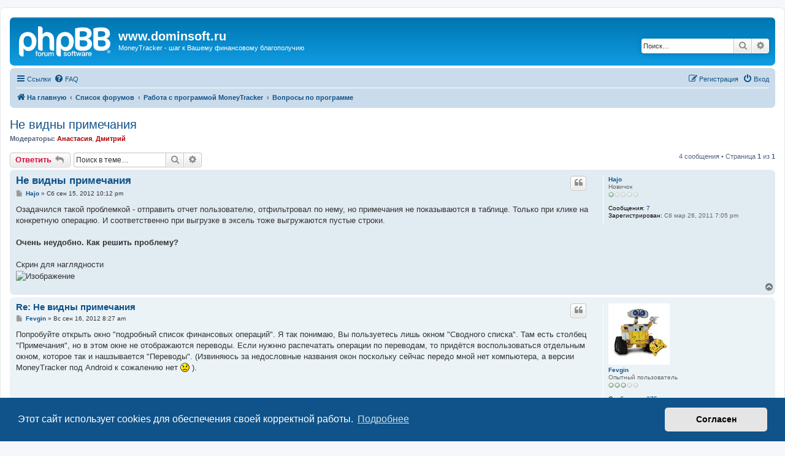

--- FILE ---
content_type: text/html; charset=UTF-8
request_url: https://www.dominsoft.ru/forum/phpBB2/viewtopic.php?p=5096
body_size: 7127
content:
<!DOCTYPE html>
<html dir="ltr" lang="ru">
<head>
<meta charset="utf-8" />
<meta http-equiv="X-UA-Compatible" content="IE=edge">
<meta name="viewport" content="width=device-width, initial-scale=1" />

<title>Не видны примечания - www.dominsoft.ru</title>


	<link rel="canonical" href="https://www.dominsoft.ru/forum/phpBB2/viewtopic.php?t=888">

<!--
	phpBB style name: prosilver
	Based on style:   prosilver (this is the default phpBB3 style)
	Original author:  Tom Beddard ( http://www.subBlue.com/ )
	Modified by:
-->

<link href="./assets/css/font-awesome.min.css?assets_version=6" rel="stylesheet">
<link href="./styles/prosilver/theme/stylesheet.css?assets_version=6" rel="stylesheet">
<link href="./styles/prosilver/theme/ru/stylesheet.css?assets_version=6" rel="stylesheet">



	<link href="./assets/cookieconsent/cookieconsent.min.css?assets_version=6" rel="stylesheet">

<!--[if lte IE 9]>
	<link href="./styles/prosilver/theme/tweaks.css?assets_version=6" rel="stylesheet">
<![endif]-->





</head>
<body id="phpbb" class="nojs notouch section-viewtopic ltr ">


<div id="wrap" class="wrap">
	<a id="top" class="top-anchor" accesskey="t"></a>
	<div id="page-header">
		<div class="headerbar" role="banner">
					<div class="inner">

			<div id="site-description" class="site-description">
		<a id="logo" class="logo" href="https://www.dominsoft.ru" title="На главную">
					<span class="site_logo"></span>
				</a>
				<h1>www.dominsoft.ru</h1>
				<p>MoneyTracker - шаг к Вашему финансовому благополучию</p>
				<p class="skiplink"><a href="#start_here">Пропустить</a></p>
			</div>

									<div id="search-box" class="search-box search-header" role="search">
				<form action="./search.php?sid=d22b33d93b30da7e88ac282539ea8520" method="get" id="search">
				<fieldset>
					<input name="keywords" id="keywords" type="search" maxlength="128" title="Ключевые слова" class="inputbox search tiny" size="20" value="" placeholder="Поиск…" />
					<button class="button button-search" type="submit" title="Поиск">
						<i class="icon fa-search fa-fw" aria-hidden="true"></i><span class="sr-only">Поиск</span>
					</button>
					<a href="./search.php?sid=d22b33d93b30da7e88ac282539ea8520" class="button button-search-end" title="Расширенный поиск">
						<i class="icon fa-cog fa-fw" aria-hidden="true"></i><span class="sr-only">Расширенный поиск</span>
					</a>
					<input type="hidden" name="sid" value="d22b33d93b30da7e88ac282539ea8520" />

				</fieldset>
				</form>
			</div>
						
			</div>
					</div>
				<div class="navbar" role="navigation">
	<div class="inner">

	<ul id="nav-main" class="nav-main linklist" role="menubar">

		<li id="quick-links" class="quick-links dropdown-container responsive-menu" data-skip-responsive="true">
			<a href="#" class="dropdown-trigger">
				<i class="icon fa-bars fa-fw" aria-hidden="true"></i><span>Ссылки</span>
			</a>
			<div class="dropdown">
				<div class="pointer"><div class="pointer-inner"></div></div>
				<ul class="dropdown-contents" role="menu">
					
											<li class="separator"></li>
																									<li>
								<a href="./search.php?search_id=unanswered&amp;sid=d22b33d93b30da7e88ac282539ea8520" role="menuitem">
									<i class="icon fa-file-o fa-fw icon-gray" aria-hidden="true"></i><span>Темы без ответов</span>
								</a>
							</li>
							<li>
								<a href="./search.php?search_id=active_topics&amp;sid=d22b33d93b30da7e88ac282539ea8520" role="menuitem">
									<i class="icon fa-file-o fa-fw icon-blue" aria-hidden="true"></i><span>Активные темы</span>
								</a>
							</li>
							<li class="separator"></li>
							<li>
								<a href="./search.php?sid=d22b33d93b30da7e88ac282539ea8520" role="menuitem">
									<i class="icon fa-search fa-fw" aria-hidden="true"></i><span>Поиск</span>
								</a>
							</li>
					
										<li class="separator"></li>

									</ul>
			</div>
		</li>

				<li data-skip-responsive="true">
			<a href="/forum/phpBB2/app.php/help/faq?sid=d22b33d93b30da7e88ac282539ea8520" rel="help" title="Часто задаваемые вопросы" role="menuitem">
				<i class="icon fa-question-circle fa-fw" aria-hidden="true"></i><span>FAQ</span>
			</a>
		</li>
						
			<li class="rightside"  data-skip-responsive="true">
			<a href="./ucp.php?mode=login&amp;redirect=viewtopic.php%3Fp%3D5096&amp;sid=d22b33d93b30da7e88ac282539ea8520" title="Вход" accesskey="x" role="menuitem">
				<i class="icon fa-power-off fa-fw" aria-hidden="true"></i><span>Вход</span>
			</a>
		</li>
					<li class="rightside" data-skip-responsive="true">
				<a href="./ucp.php?mode=register&amp;sid=d22b33d93b30da7e88ac282539ea8520" role="menuitem">
					<i class="icon fa-pencil-square-o  fa-fw" aria-hidden="true"></i><span>Регистрация</span>
				</a>
			</li>
						</ul>

	<ul id="nav-breadcrumbs" class="nav-breadcrumbs linklist navlinks" role="menubar">
								<li class="breadcrumbs" itemscope itemtype="http://schema.org/BreadcrumbList">
							<span class="crumb"  itemtype="http://schema.org/ListItem" itemprop="itemListElement" itemscope><a href="https://www.dominsoft.ru" itemtype="https://schema.org/Thing" itemscope itemprop="item" data-navbar-reference="home"><i class="icon fa-home fa-fw" aria-hidden="true"></i><span itemprop="name">На главную</span></a><meta itemprop="position" content="1" /></span>
										<span class="crumb"  itemtype="http://schema.org/ListItem" itemprop="itemListElement" itemscope><a href="./index.php?sid=d22b33d93b30da7e88ac282539ea8520" itemtype="https://schema.org/Thing" itemscope itemprop="item" accesskey="h" data-navbar-reference="index"><span itemprop="name">Список форумов</span></a><meta itemprop="position" content="2" /></span>

																			<span class="crumb"  itemtype="http://schema.org/ListItem" itemprop="itemListElement" itemscope data-forum-id="10"><a href="./viewforum.php?f=10&amp;sid=d22b33d93b30da7e88ac282539ea8520" itemtype="https://schema.org/Thing" itemscope itemprop="item"><span itemprop="name">Работа с программой MoneyTracker</span></a><meta itemprop="position" content="3" /></span>
																							<span class="crumb"  itemtype="http://schema.org/ListItem" itemprop="itemListElement" itemscope data-forum-id="4"><a href="./viewforum.php?f=4&amp;sid=d22b33d93b30da7e88ac282539ea8520" itemtype="https://schema.org/Thing" itemscope itemprop="item"><span itemprop="name">Вопросы по программе</span></a><meta itemprop="position" content="4" /></span>
												</li>
		
					<li class="rightside responsive-search">
				<a href="./search.php?sid=d22b33d93b30da7e88ac282539ea8520" title="Параметры расширенного поиска" role="menuitem">
					<i class="icon fa-search fa-fw" aria-hidden="true"></i><span class="sr-only">Поиск</span>
				</a>
			</li>
			</ul>

	</div>
</div>
	</div>

	
	<a id="start_here" class="anchor"></a>
	<div id="page-body" class="page-body" role="main">
		
		
<h2 class="topic-title"><a href="./viewtopic.php?f=4&amp;t=888&amp;sid=d22b33d93b30da7e88ac282539ea8520">Не видны примечания</a></h2>
<!-- NOTE: remove the style="display: none" when you want to have the forum description on the topic body -->
<div style="display: none !important;">В этом форуме Вы можете задать любые вопросы по работе программы, особенно если они могут быть полезны и другим пользователям программы. Мы обязательно поможем Вам использовать программу на все 100%.<br /></div>
<p>
	<strong>Модераторы:</strong> <a href="./memberlist.php?mode=viewprofile&amp;u=4&amp;sid=d22b33d93b30da7e88ac282539ea8520" style="color: #AA0000;" class="username-coloured">Анастасия</a>, <a href="./memberlist.php?mode=viewprofile&amp;u=3&amp;sid=d22b33d93b30da7e88ac282539ea8520" style="color: #AA0000;" class="username-coloured">Дмитрий</a>
</p>


<div class="action-bar bar-top">
	
			<a href="./posting.php?mode=reply&amp;f=4&amp;t=888&amp;sid=d22b33d93b30da7e88ac282539ea8520" class="button" title="Ответить">
							<span>Ответить</span> <i class="icon fa-reply fa-fw" aria-hidden="true"></i>
					</a>
	
			
			<div class="search-box" role="search">
			<form method="get" id="topic-search" action="./search.php?sid=d22b33d93b30da7e88ac282539ea8520">
			<fieldset>
				<input class="inputbox search tiny"  type="search" name="keywords" id="search_keywords" size="20" placeholder="Поиск в теме…" />
				<button class="button button-search" type="submit" title="Поиск">
					<i class="icon fa-search fa-fw" aria-hidden="true"></i><span class="sr-only">Поиск</span>
				</button>
				<a href="./search.php?sid=d22b33d93b30da7e88ac282539ea8520" class="button button-search-end" title="Расширенный поиск">
					<i class="icon fa-cog fa-fw" aria-hidden="true"></i><span class="sr-only">Расширенный поиск</span>
				</a>
				<input type="hidden" name="t" value="888" />
<input type="hidden" name="sf" value="msgonly" />
<input type="hidden" name="sid" value="d22b33d93b30da7e88ac282539ea8520" />

			</fieldset>
			</form>
		</div>
	
			<div class="pagination">
			4 сообщения
							&bull; Страница <strong>1</strong> из <strong>1</strong>
					</div>
		</div>




			<div id="p5048" class="post has-profile bg2">
		<div class="inner">

		<dl class="postprofile" id="profile5048">
			<dt class="has-profile-rank no-avatar">
				<div class="avatar-container">
																			</div>
								<a href="./memberlist.php?mode=viewprofile&amp;u=1344&amp;sid=d22b33d93b30da7e88ac282539ea8520" class="username">Hajo</a>							</dt>

						<dd class="profile-rank">Новичок<br /><img src="./images/ranks/rank1.gif" alt="Новичок" title="Новичок" /></dd>			
		<dd class="profile-posts"><strong>Сообщения:</strong> <a href="./search.php?author_id=1344&amp;sr=posts&amp;sid=d22b33d93b30da7e88ac282539ea8520">7</a></dd>		<dd class="profile-joined"><strong>Зарегистрирован:</strong> Сб мар 26, 2011 7:05 pm</dd>		
		
						
						
		</dl>

		<div class="postbody">
						<div id="post_content5048">

						<h3 class="first"><a href="./viewtopic.php?p=5048&amp;sid=d22b33d93b30da7e88ac282539ea8520#p5048">Не видны примечания</a></h3>

													<ul class="post-buttons">
																																									<li>
							<a href="./posting.php?mode=quote&amp;f=4&amp;p=5048&amp;sid=d22b33d93b30da7e88ac282539ea8520" title="Ответить с цитатой" class="button button-icon-only">
								<i class="icon fa-quote-left fa-fw" aria-hidden="true"></i><span class="sr-only">Цитата</span>
							</a>
						</li>
														</ul>
							
						<p class="author">
									<a class="unread" href="./viewtopic.php?p=5048&amp;sid=d22b33d93b30da7e88ac282539ea8520#p5048" title="Сообщение">
						<i class="icon fa-file fa-fw icon-lightgray icon-md" aria-hidden="true"></i><span class="sr-only">Сообщение</span>
					</a>
								<span class="responsive-hide"> <strong><a href="./memberlist.php?mode=viewprofile&amp;u=1344&amp;sid=d22b33d93b30da7e88ac282539ea8520" class="username">Hajo</a></strong> &raquo; </span><time datetime="2012-09-15T18:12:15+00:00">Сб сен 15, 2012 10:12 pm</time>
			</p>
			
			
			
			<div class="content">Озадачился такой проблемкой - отправить отчет пользователю, отфильтровал по нему, но примечания не показываются в таблице. Только при клике на конкретную операцию. И соответственно при выгрузке в эксель тоже выгружаются пустые строки.<br>
<br>
<strong class="text-strong">Очень неудобно. Как решить проблему?</strong><br>
<br>
Скрин для наглядности<br>
<img src="http://hcd-1.imgbox.com/abllCGCu.jpg?st=cKCz__X9_RxPVOAReExIfw&amp;e=1347733956" class="postimage" alt="Изображение"></div>

			
			
									
									
						</div>

		</div>

				<div class="back2top">
						<a href="#top" class="top" title="Вернуться к началу">
				<i class="icon fa-chevron-circle-up fa-fw icon-gray" aria-hidden="true"></i>
				<span class="sr-only">Вернуться к началу</span>
			</a>
					</div>
		
		</div>
	</div>

	<hr class="divider" />
				<div id="p5062" class="post has-profile bg1">
		<div class="inner">

		<dl class="postprofile" id="profile5062">
			<dt class="has-profile-rank has-avatar">
				<div class="avatar-container">
																<a href="./memberlist.php?mode=viewprofile&amp;u=1096&amp;sid=d22b33d93b30da7e88ac282539ea8520" class="avatar"><img class="avatar" src="./download/file.php?avatar=1096.jpg" width="100" height="100" alt="Аватара пользователя" /></a>														</div>
								<a href="./memberlist.php?mode=viewprofile&amp;u=1096&amp;sid=d22b33d93b30da7e88ac282539ea8520" class="username">Fevgin</a>							</dt>

						<dd class="profile-rank">Опытный пользователь<br /><img src="./images/ranks/rank3.gif" alt="Опытный пользователь" title="Опытный пользователь" /></dd>			
		<dd class="profile-posts"><strong>Сообщения:</strong> <a href="./search.php?author_id=1096&amp;sr=posts&amp;sid=d22b33d93b30da7e88ac282539ea8520">375</a></dd>		<dd class="profile-joined"><strong>Зарегистрирован:</strong> Чт фев 03, 2011 11:24 pm</dd>		
		
											<dd class="profile-custom-field profile-phpbb_location"><strong>Откуда:</strong> Самара</dd>
							
						
		</dl>

		<div class="postbody">
						<div id="post_content5062">

						<h3 ><a href="./viewtopic.php?p=5062&amp;sid=d22b33d93b30da7e88ac282539ea8520#p5062">Re: Не видны примечания</a></h3>

													<ul class="post-buttons">
																																									<li>
							<a href="./posting.php?mode=quote&amp;f=4&amp;p=5062&amp;sid=d22b33d93b30da7e88ac282539ea8520" title="Ответить с цитатой" class="button button-icon-only">
								<i class="icon fa-quote-left fa-fw" aria-hidden="true"></i><span class="sr-only">Цитата</span>
							</a>
						</li>
														</ul>
							
						<p class="author">
									<a class="unread" href="./viewtopic.php?p=5062&amp;sid=d22b33d93b30da7e88ac282539ea8520#p5062" title="Сообщение">
						<i class="icon fa-file fa-fw icon-lightgray icon-md" aria-hidden="true"></i><span class="sr-only">Сообщение</span>
					</a>
								<span class="responsive-hide"> <strong><a href="./memberlist.php?mode=viewprofile&amp;u=1096&amp;sid=d22b33d93b30da7e88ac282539ea8520" class="username">Fevgin</a></strong> &raquo; </span><time datetime="2012-09-16T04:27:06+00:00">Вс сен 16, 2012 8:27 am</time>
			</p>
			
			
			
			<div class="content">Попробуйте открыть окно "подробный список финансовых операций". Я так понимаю, Вы пользуетесь лишь окном "Сводного списка". Там есть столбец "Примечания", но в этом окне не отображаются переводы. Если нужнно распечатать операции по переводам, то придётся воспользоваться отдельным окном, которое так и нашзывается "Переводы". (Извиняюсь за недословные названия окон поскольку сейчас передо мной нет компьютера, а версии MoneyTracker под Android к сожалению нет  <img class="smilies" src="./images/smilies/icon_cry.gif" width="15" height="15" alt=":cry:" title="Crying or Very sad"> ).</div>

			
			
									
									
						</div>

		</div>

				<div class="back2top">
						<a href="#top" class="top" title="Вернуться к началу">
				<i class="icon fa-chevron-circle-up fa-fw icon-gray" aria-hidden="true"></i>
				<span class="sr-only">Вернуться к началу</span>
			</a>
					</div>
		
		</div>
	</div>

	<hr class="divider" />
				<div id="p5095" class="post has-profile bg2">
		<div class="inner">

		<dl class="postprofile" id="profile5095">
			<dt class="has-profile-rank no-avatar">
				<div class="avatar-container">
																			</div>
								<a href="./memberlist.php?mode=viewprofile&amp;u=1344&amp;sid=d22b33d93b30da7e88ac282539ea8520" class="username">Hajo</a>							</dt>

						<dd class="profile-rank">Новичок<br /><img src="./images/ranks/rank1.gif" alt="Новичок" title="Новичок" /></dd>			
		<dd class="profile-posts"><strong>Сообщения:</strong> <a href="./search.php?author_id=1344&amp;sr=posts&amp;sid=d22b33d93b30da7e88ac282539ea8520">7</a></dd>		<dd class="profile-joined"><strong>Зарегистрирован:</strong> Сб мар 26, 2011 7:05 pm</dd>		
		
						
						
		</dl>

		<div class="postbody">
						<div id="post_content5095">

						<h3 ><a href="./viewtopic.php?p=5095&amp;sid=d22b33d93b30da7e88ac282539ea8520#p5095">Re: Не видны примечания</a></h3>

													<ul class="post-buttons">
																																									<li>
							<a href="./posting.php?mode=quote&amp;f=4&amp;p=5095&amp;sid=d22b33d93b30da7e88ac282539ea8520" title="Ответить с цитатой" class="button button-icon-only">
								<i class="icon fa-quote-left fa-fw" aria-hidden="true"></i><span class="sr-only">Цитата</span>
							</a>
						</li>
														</ul>
							
						<p class="author">
									<a class="unread" href="./viewtopic.php?p=5095&amp;sid=d22b33d93b30da7e88ac282539ea8520#p5095" title="Сообщение">
						<i class="icon fa-file fa-fw icon-lightgray icon-md" aria-hidden="true"></i><span class="sr-only">Сообщение</span>
					</a>
								<span class="responsive-hide"> <strong><a href="./memberlist.php?mode=viewprofile&amp;u=1344&amp;sid=d22b33d93b30da7e88ac282539ea8520" class="username">Hajo</a></strong> &raquo; </span><time datetime="2012-09-17T16:49:41+00:00">Пн сен 17, 2012 8:49 pm</time>
			</p>
			
			
			
			<div class="content">Пробовал все виды отчетов - примечания везде показываются только так как на скрине. Хоть в сводном списке, хоть детально, хоть по статьям... Только так. В отчетах есть колонка "Примечания", но она всегда пустая. Примечание показывается только при клике на операцию (внизу).</div>

			
			
									
									
						</div>

		</div>

				<div class="back2top">
						<a href="#top" class="top" title="Вернуться к началу">
				<i class="icon fa-chevron-circle-up fa-fw icon-gray" aria-hidden="true"></i>
				<span class="sr-only">Вернуться к началу</span>
			</a>
					</div>
		
		</div>
	</div>

	<hr class="divider" />
				<div id="p5096" class="post has-profile bg1">
		<div class="inner">

		<dl class="postprofile" id="profile5096">
			<dt class="has-profile-rank has-avatar">
				<div class="avatar-container">
																<a href="./memberlist.php?mode=viewprofile&amp;u=1096&amp;sid=d22b33d93b30da7e88ac282539ea8520" class="avatar"><img class="avatar" src="./download/file.php?avatar=1096.jpg" width="100" height="100" alt="Аватара пользователя" /></a>														</div>
								<a href="./memberlist.php?mode=viewprofile&amp;u=1096&amp;sid=d22b33d93b30da7e88ac282539ea8520" class="username">Fevgin</a>							</dt>

						<dd class="profile-rank">Опытный пользователь<br /><img src="./images/ranks/rank3.gif" alt="Опытный пользователь" title="Опытный пользователь" /></dd>			
		<dd class="profile-posts"><strong>Сообщения:</strong> <a href="./search.php?author_id=1096&amp;sr=posts&amp;sid=d22b33d93b30da7e88ac282539ea8520">375</a></dd>		<dd class="profile-joined"><strong>Зарегистрирован:</strong> Чт фев 03, 2011 11:24 pm</dd>		
		
											<dd class="profile-custom-field profile-phpbb_location"><strong>Откуда:</strong> Самара</dd>
							
						
		</dl>

		<div class="postbody">
						<div id="post_content5096">

						<h3 ><a href="./viewtopic.php?p=5096&amp;sid=d22b33d93b30da7e88ac282539ea8520#p5096">Re: Не видны примечания</a></h3>

													<ul class="post-buttons">
																																									<li>
							<a href="./posting.php?mode=quote&amp;f=4&amp;p=5096&amp;sid=d22b33d93b30da7e88ac282539ea8520" title="Ответить с цитатой" class="button button-icon-only">
								<i class="icon fa-quote-left fa-fw" aria-hidden="true"></i><span class="sr-only">Цитата</span>
							</a>
						</li>
														</ul>
							
						<p class="author">
									<a class="unread" href="./viewtopic.php?p=5096&amp;sid=d22b33d93b30da7e88ac282539ea8520#p5096" title="Сообщение">
						<i class="icon fa-file fa-fw icon-lightgray icon-md" aria-hidden="true"></i><span class="sr-only">Сообщение</span>
					</a>
								<span class="responsive-hide"> <strong><a href="./memberlist.php?mode=viewprofile&amp;u=1096&amp;sid=d22b33d93b30da7e88ac282539ea8520" class="username">Fevgin</a></strong> &raquo; </span><time datetime="2012-09-17T18:22:59+00:00">Пн сен 17, 2012 10:22 pm</time>
			</p>
			
			
			
			<div class="content">Дело в том, где Вы конкретно фиксируете примечание. Можно заполнять внутри чека для каждой операции в колонке "Примечания", а можно указывать примечание для всего чека внизу окна в поле "Примечание:". Какое-то из этих примечаний попадает в отчёт, а какое-то нет.</div>

			
			
									
									
						</div>

		</div>

				<div class="back2top">
						<a href="#top" class="top" title="Вернуться к началу">
				<i class="icon fa-chevron-circle-up fa-fw icon-gray" aria-hidden="true"></i>
				<span class="sr-only">Вернуться к началу</span>
			</a>
					</div>
		
		</div>
	</div>

	<hr class="divider" />
	

	<div class="action-bar bar-bottom">
	
			<a href="./posting.php?mode=reply&amp;f=4&amp;t=888&amp;sid=d22b33d93b30da7e88ac282539ea8520" class="button" title="Ответить">
							<span>Ответить</span> <i class="icon fa-reply fa-fw" aria-hidden="true"></i>
					</a>
		
	
			<form method="post" action="./viewtopic.php?f=4&amp;t=888&amp;sid=d22b33d93b30da7e88ac282539ea8520">
		<div class="dropdown-container dropdown-container-left dropdown-button-control sort-tools">
	<span title="Настройки отображения и сортировки" class="button button-secondary dropdown-trigger dropdown-select">
		<i class="icon fa-sort-amount-asc fa-fw" aria-hidden="true"></i>
		<span class="caret"><i class="icon fa-sort-down fa-fw" aria-hidden="true"></i></span>
	</span>
	<div class="dropdown hidden">
		<div class="pointer"><div class="pointer-inner"></div></div>
		<div class="dropdown-contents">
			<fieldset class="display-options">
							<label>Показать: <select name="st" id="st"><option value="0" selected="selected">Все сообщения</option><option value="1">1 день</option><option value="7">7 дней</option><option value="14">2 недели</option><option value="30">1 месяц</option><option value="90">3 месяца</option><option value="180">6 месяцев</option><option value="365">1 год</option></select></label>
								<label>Поле сортировки: <select name="sk" id="sk"><option value="a">Автор</option><option value="t" selected="selected">Время размещения</option><option value="s">Заголовок</option></select></label>
				<label>Порядок: <select name="sd" id="sd"><option value="a" selected="selected">по возрастанию</option><option value="d">по убыванию</option></select></label>
								<hr class="dashed" />
				<input type="submit" class="button2" name="sort" value="Перейти" />
						</fieldset>
		</div>
	</div>
</div>
		</form>
	
	
	
			<div class="pagination">
			4 сообщения
							&bull; Страница <strong>1</strong> из <strong>1</strong>
					</div>
	</div>


<div class="action-bar actions-jump">
		<p class="jumpbox-return">
		<a href="./viewforum.php?f=4&amp;sid=d22b33d93b30da7e88ac282539ea8520" class="left-box arrow-left" accesskey="r">
			<i class="icon fa-angle-left fa-fw icon-black" aria-hidden="true"></i><span>Вернуться в «Вопросы по программе»</span>
		</a>
	</p>
	
		<div class="jumpbox dropdown-container dropdown-container-right dropdown-up dropdown-left dropdown-button-control" id="jumpbox">
			<span title="Перейти" class="button button-secondary dropdown-trigger dropdown-select">
				<span>Перейти</span>
				<span class="caret"><i class="icon fa-sort-down fa-fw" aria-hidden="true"></i></span>
			</span>
		<div class="dropdown">
			<div class="pointer"><div class="pointer-inner"></div></div>
			<ul class="dropdown-contents">
																				<li><a href="./viewforum.php?f=10&amp;sid=d22b33d93b30da7e88ac282539ea8520" class="jumpbox-cat-link"> <span> Работа с программой MoneyTracker</span></a></li>
																<li><a href="./viewforum.php?f=7&amp;sid=d22b33d93b30da7e88ac282539ea8520" class="jumpbox-sub-link"><span class="spacer"></span> <span>&#8627; &nbsp; Анонсы и обновления</span></a></li>
																<li><a href="./viewforum.php?f=2&amp;sid=d22b33d93b30da7e88ac282539ea8520" class="jumpbox-sub-link"><span class="spacer"></span> <span>&#8627; &nbsp; Отзывы о программе</span></a></li>
																<li><a href="./viewforum.php?f=9&amp;sid=d22b33d93b30da7e88ac282539ea8520" class="jumpbox-sub-link"><span class="spacer"></span> <span>&#8627; &nbsp; Бета-тестирование</span></a></li>
																<li><a href="./viewforum.php?f=3&amp;sid=d22b33d93b30da7e88ac282539ea8520" class="jumpbox-sub-link"><span class="spacer"></span> <span>&#8627; &nbsp; Пожелания и предложения</span></a></li>
																<li><a href="./viewforum.php?f=4&amp;sid=d22b33d93b30da7e88ac282539ea8520" class="jumpbox-sub-link"><span class="spacer"></span> <span>&#8627; &nbsp; Вопросы по программе</span></a></li>
																<li><a href="./viewforum.php?f=5&amp;sid=d22b33d93b30da7e88ac282539ea8520" class="jumpbox-sub-link"><span class="spacer"></span> <span>&#8627; &nbsp; Ошибки и неточности</span></a></li>
																<li><a href="./viewforum.php?f=6&amp;sid=d22b33d93b30da7e88ac282539ea8520" class="jumpbox-sub-link"><span class="spacer"></span> <span>&#8627; &nbsp; Советы по ведению учета  финансов в программе</span></a></li>
																<li><a href="./viewforum.php?f=8&amp;sid=d22b33d93b30da7e88ac282539ea8520" class="jumpbox-sub-link"><span class="spacer"></span> <span>&#8627; &nbsp; Разговоры о разном</span></a></li>
											</ul>
		</div>
	</div>

	</div>


			</div>


<div id="page-footer" class="page-footer" role="contentinfo">
	<div class="navbar" role="navigation">
	<div class="inner">

	<ul id="nav-footer" class="nav-footer linklist" role="menubar">
		<li class="breadcrumbs">
							<span class="crumb"><a href="https://www.dominsoft.ru" data-navbar-reference="home"><i class="icon fa-home fa-fw" aria-hidden="true"></i><span>На главную</span></a></span>									<span class="crumb"><a href="./index.php?sid=d22b33d93b30da7e88ac282539ea8520" data-navbar-reference="index"><span>Список форумов</span></a></span>					</li>
		
				<li class="rightside">Часовой пояс: <span title="Европа/Москва">UTC+03:00</span></li>
							<li class="rightside">
				<a href="./ucp.php?mode=delete_cookies&amp;sid=d22b33d93b30da7e88ac282539ea8520" data-ajax="true" data-refresh="true" role="menuitem">
					<i class="icon fa-trash fa-fw" aria-hidden="true"></i><span>Удалить cookies</span>
				</a>
			</li>
														</ul>

	</div>
</div>

	<div class="copyright">
				<p class="footer-row">
			<span class="footer-copyright">Создано на основе <a href="https://www.phpbb.com/">phpBB</a>&reg; Forum Software &copy; phpBB Limited</span>
		</p>
				<p class="footer-row">
			<span class="footer-copyright"><a href='http://www.phpbbguru.net/'>Русская поддержка phpBB</a></span>
		</p>
						<p class="footer-row" role="menu">
			<a class="footer-link" href="/privacy_policy.php" title="Конфиденциальность" role="menuitem">
				<span class="footer-link-text">Конфиденциальность</span>
			</a>
			|
			<a class="footer-link" href="./ucp.php?mode=terms&amp;sid=d22b33d93b30da7e88ac282539ea8520" title="Правила" role="menuitem">
				<span class="footer-link-text">Правила</span>
			</a>
		</p>
					</div>

	<div id="darkenwrapper" class="darkenwrapper" data-ajax-error-title="Ошибка AJAX" data-ajax-error-text="При обработке запроса произошла ошибка." data-ajax-error-text-abort="Запрос прерван пользователем." data-ajax-error-text-timeout="Время запроса истекло; повторите попытку." data-ajax-error-text-parsererror="При выполнении запроса возникла непредвиденная ошибка, и сервер вернул неверный ответ.">
		<div id="darken" class="darken">&nbsp;</div>
	</div>

	<div id="phpbb_alert" class="phpbb_alert" data-l-err="Ошибка" data-l-timeout-processing-req="Время выполнения запроса истекло.">
		<a href="#" class="alert_close">
			<i class="icon fa-times-circle fa-fw" aria-hidden="true"></i>
		</a>
		<h3 class="alert_title">&nbsp;</h3><p class="alert_text"></p>
	</div>
	<div id="phpbb_confirm" class="phpbb_alert">
		<a href="#" class="alert_close">
			<i class="icon fa-times-circle fa-fw" aria-hidden="true"></i>
		</a>
		<div class="alert_text"></div>
	</div>
</div>

</div>

<div>
	<a id="bottom" class="anchor" accesskey="z"></a>
	<img src="/forum/phpBB2/app.php/cron/cron.task.core.update_hashes?sid=d22b33d93b30da7e88ac282539ea8520" width="1" height="1" alt="cron" /></div>

<script src="./assets/javascript/jquery-3.4.1.min.js?assets_version=6"></script>
<script src="./assets/javascript/core.js?assets_version=6"></script>

	<script src="./assets/cookieconsent/cookieconsent.min.js?assets_version=6"></script>
	<script>
		if (typeof window.cookieconsent === "object") {
			window.addEventListener("load", function(){
				window.cookieconsent.initialise({
					"palette": {
						"popup": {
							"background": "#0F538A"
						},
						"button": {
							"background": "#E5E5E5"
						}
					},
					"theme": "classic",
					"content": {
						"message": "\u042D\u0442\u043E\u0442\u0020\u0441\u0430\u0439\u0442\u0020\u0438\u0441\u043F\u043E\u043B\u044C\u0437\u0443\u0435\u0442\u0020cookies\u0020\u0434\u043B\u044F\u0020\u043E\u0431\u0435\u0441\u043F\u0435\u0447\u0435\u043D\u0438\u044F\u0020\u0441\u0432\u043E\u0435\u0439\u0020\u043A\u043E\u0440\u0440\u0435\u043A\u0442\u043D\u043E\u0439\u0020\u0440\u0430\u0431\u043E\u0442\u044B.",
						"dismiss": "\u0421\u043E\u0433\u043B\u0430\u0441\u0435\u043D",
						"link": "\u041F\u043E\u0434\u0440\u043E\u0431\u043D\u0435\u0435",
						"href": "/privacy_policy.php"
					}
				});
			});
		}
	</script>


<script src="./styles/prosilver/template/forum_fn.js?assets_version=6"></script>
<script src="./styles/prosilver/template/ajax.js?assets_version=6"></script>



</body>
</html>
